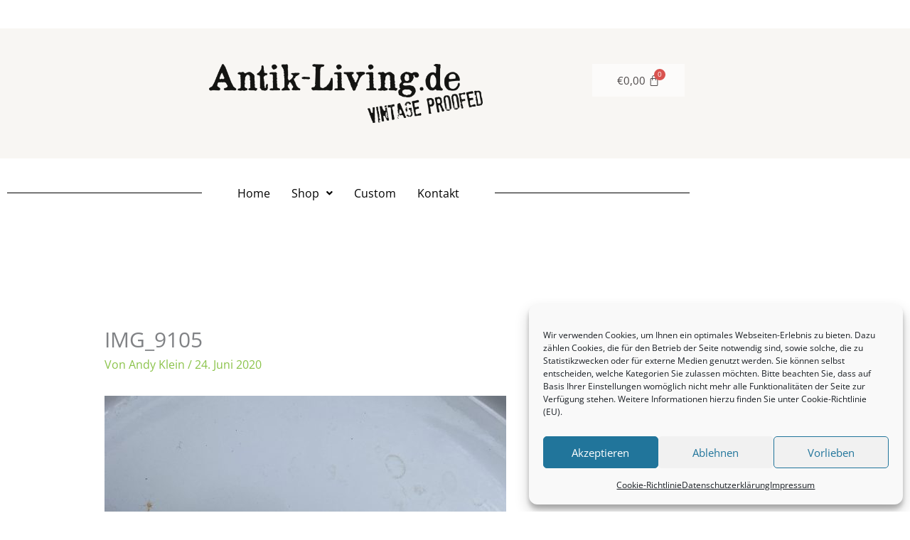

--- FILE ---
content_type: text/css
request_url: https://antik-living.de/wp-content/uploads/elementor/css/post-118.css?ver=1768331922
body_size: 10380
content:
.elementor-118 .elementor-element.elementor-element-2b0c425{margin-top:0px;margin-bottom:0px;z-index:1000;}.elementor-118 .elementor-element.elementor-element-18549f6{--spacer-size:20px;}.elementor-118 .elementor-element.elementor-element-7120af0:not(.elementor-motion-effects-element-type-background), .elementor-118 .elementor-element.elementor-element-7120af0 > .elementor-motion-effects-container > .elementor-motion-effects-layer{background-color:#F8F6F3;background-position:center left;background-size:cover;}.elementor-118 .elementor-element.elementor-element-7120af0 > .elementor-background-overlay{opacity:0;transition:background 0.3s, border-radius 0.3s, opacity 0.3s;}.elementor-118 .elementor-element.elementor-element-7120af0{transition:background 0.3s, border 0.3s, border-radius 0.3s, box-shadow 0.3s;padding:40px 0px 40px 0px;}.elementor-118 .elementor-element.elementor-element-e9ba7b5 img{width:550px;}.elementor-118 .elementor-element.elementor-element-8a7883b .hfe-menu-cart__toggle .elementor-button,.elementor-118 .elementor-element.elementor-element-8a7883b .hfe-cart-menu-wrap-default .hfe-cart-count:after, .elementor-118 .elementor-element.elementor-element-8a7883b .hfe-cart-menu-wrap-default .hfe-cart-count{border-width:0px 0px 0px 0px;}.elementor-118 .elementor-element.elementor-element-8a7883b .hfe-menu-cart__toggle .elementor-button,.elementor-118 .elementor-element.elementor-element-8a7883b .hfe-cart-menu-wrap-default span.hfe-cart-count{background-color:rgba(255, 255, 255, 0.62);}.elementor-118 .elementor-element.elementor-element-8a7883b .hfe-menu-cart__toggle .elementor-button-icon{font-size:16px;}.elementor-118 .elementor-element.elementor-element-8a7883b .hfe-menu-cart__toggle .elementor-button-icon[data-counter]:before{right:-0.8em;top:-0.8em;}.elementor-118 .elementor-element.elementor-element-5888384{margin-top:10px;margin-bottom:0px;}.elementor-118 .elementor-element.elementor-element-df34526{--divider-border-style:solid;--divider-color:#000;--divider-border-width:1px;}.elementor-118 .elementor-element.elementor-element-df34526 > .elementor-widget-container{margin:13px 0px 0px 0px;}.elementor-118 .elementor-element.elementor-element-df34526 .elementor-divider-separator{width:100%;}.elementor-118 .elementor-element.elementor-element-df34526 .elementor-divider{padding-block-start:15px;padding-block-end:15px;}.elementor-118 .elementor-element.elementor-element-6eb701e .menu-item a.hfe-menu-item{padding-left:15px;padding-right:15px;}.elementor-118 .elementor-element.elementor-element-6eb701e .menu-item a.hfe-sub-menu-item{padding-left:calc( 15px + 20px );padding-right:15px;}.elementor-118 .elementor-element.elementor-element-6eb701e .hfe-nav-menu__layout-vertical .menu-item ul ul a.hfe-sub-menu-item{padding-left:calc( 15px + 40px );padding-right:15px;}.elementor-118 .elementor-element.elementor-element-6eb701e .hfe-nav-menu__layout-vertical .menu-item ul ul ul a.hfe-sub-menu-item{padding-left:calc( 15px + 60px );padding-right:15px;}.elementor-118 .elementor-element.elementor-element-6eb701e .hfe-nav-menu__layout-vertical .menu-item ul ul ul ul a.hfe-sub-menu-item{padding-left:calc( 15px + 80px );padding-right:15px;}.elementor-118 .elementor-element.elementor-element-6eb701e .menu-item a.hfe-menu-item, .elementor-118 .elementor-element.elementor-element-6eb701e .menu-item a.hfe-sub-menu-item{padding-top:21px;padding-bottom:21px;}body:not(.rtl) .elementor-118 .elementor-element.elementor-element-6eb701e .hfe-nav-menu__layout-horizontal .hfe-nav-menu > li.menu-item:not(:last-child){margin-right:0px;}body.rtl .elementor-118 .elementor-element.elementor-element-6eb701e .hfe-nav-menu__layout-horizontal .hfe-nav-menu > li.menu-item:not(:last-child){margin-left:0px;}.elementor-118 .elementor-element.elementor-element-6eb701e nav:not(.hfe-nav-menu__layout-horizontal) .hfe-nav-menu > li.menu-item:not(:last-child){margin-bottom:0px;}body:not(.rtl) .elementor-118 .elementor-element.elementor-element-6eb701e .hfe-nav-menu__layout-horizontal .hfe-nav-menu > li.menu-item{margin-bottom:0px;}.elementor-118 .elementor-element.elementor-element-6eb701e ul.sub-menu{width:220px;}.elementor-118 .elementor-element.elementor-element-6eb701e .sub-menu a.hfe-sub-menu-item,
						 .elementor-118 .elementor-element.elementor-element-6eb701e nav.hfe-dropdown li a.hfe-menu-item,
						 .elementor-118 .elementor-element.elementor-element-6eb701e nav.hfe-dropdown li a.hfe-sub-menu-item,
						 .elementor-118 .elementor-element.elementor-element-6eb701e nav.hfe-dropdown-expandible li a.hfe-menu-item,
						 .elementor-118 .elementor-element.elementor-element-6eb701e nav.hfe-dropdown-expandible li a.hfe-sub-menu-item{padding-top:12px;padding-bottom:12px;}.elementor-118 .elementor-element.elementor-element-6eb701e .hfe-nav-menu-icon{font-size:15px;border-width:0px;padding:0.35em;}.elementor-118 .elementor-element.elementor-element-6eb701e .hfe-nav-menu-icon svg{font-size:15px;line-height:15px;height:15px;width:15px;}.elementor-118 .elementor-element.elementor-element-6eb701e .hfe-nav-menu__toggle{margin:0 auto;}.elementor-118 .elementor-element.elementor-element-6eb701e .menu-item a.hfe-menu-item, .elementor-118 .elementor-element.elementor-element-6eb701e .sub-menu a.hfe-sub-menu-item{color:#000000;}.elementor-118 .elementor-element.elementor-element-6eb701e .menu-item a.hfe-menu-item:hover,
								.elementor-118 .elementor-element.elementor-element-6eb701e .sub-menu a.hfe-sub-menu-item:hover,
								.elementor-118 .elementor-element.elementor-element-6eb701e .menu-item.current-menu-item a.hfe-menu-item,
								.elementor-118 .elementor-element.elementor-element-6eb701e .menu-item a.hfe-menu-item.highlighted,
								.elementor-118 .elementor-element.elementor-element-6eb701e .menu-item a.hfe-menu-item:focus{color:#92C354;}.elementor-118 .elementor-element.elementor-element-6eb701e .menu-item.current-menu-item a.hfe-menu-item,
								.elementor-118 .elementor-element.elementor-element-6eb701e .menu-item.current-menu-ancestor a.hfe-menu-item{color:#92C354;}.elementor-118 .elementor-element.elementor-element-6eb701e .sub-menu a.hfe-sub-menu-item,
								.elementor-118 .elementor-element.elementor-element-6eb701e .elementor-menu-toggle,
								.elementor-118 .elementor-element.elementor-element-6eb701e nav.hfe-dropdown li a.hfe-menu-item,
								.elementor-118 .elementor-element.elementor-element-6eb701e nav.hfe-dropdown li a.hfe-sub-menu-item,
								.elementor-118 .elementor-element.elementor-element-6eb701e nav.hfe-dropdown-expandible li a.hfe-menu-item,
								.elementor-118 .elementor-element.elementor-element-6eb701e nav.hfe-dropdown-expandible li a.hfe-sub-menu-item{color:#000000;}.elementor-118 .elementor-element.elementor-element-6eb701e .sub-menu,
								.elementor-118 .elementor-element.elementor-element-6eb701e nav.hfe-dropdown,
								.elementor-118 .elementor-element.elementor-element-6eb701e nav.hfe-dropdown-expandible,
								.elementor-118 .elementor-element.elementor-element-6eb701e nav.hfe-dropdown .menu-item a.hfe-menu-item,
								.elementor-118 .elementor-element.elementor-element-6eb701e nav.hfe-dropdown .menu-item a.hfe-sub-menu-item{background-color:#fff;}.elementor-118 .elementor-element.elementor-element-6eb701e .sub-menu a.hfe-sub-menu-item:hover,
								.elementor-118 .elementor-element.elementor-element-6eb701e .elementor-menu-toggle:hover,
								.elementor-118 .elementor-element.elementor-element-6eb701e nav.hfe-dropdown li a.hfe-menu-item:hover,
								.elementor-118 .elementor-element.elementor-element-6eb701e nav.hfe-dropdown li a.hfe-sub-menu-item:hover,
								.elementor-118 .elementor-element.elementor-element-6eb701e nav.hfe-dropdown-expandible li a.hfe-menu-item:hover,
								.elementor-118 .elementor-element.elementor-element-6eb701e nav.hfe-dropdown-expandible li a.hfe-sub-menu-item:hover{color:#92C354;}.elementor-118 .elementor-element.elementor-element-6eb701e .sub-menu li.menu-item:not(:last-child),
						.elementor-118 .elementor-element.elementor-element-6eb701e nav.hfe-dropdown li.menu-item:not(:last-child),
						.elementor-118 .elementor-element.elementor-element-6eb701e nav.hfe-dropdown-expandible li.menu-item:not(:last-child){border-bottom-style:dotted;border-bottom-color:#c4c4c4;border-bottom-width:1px;}.elementor-118 .elementor-element.elementor-element-b1f68c4{--divider-border-style:solid;--divider-color:#000;--divider-border-width:1px;}.elementor-118 .elementor-element.elementor-element-b1f68c4 > .elementor-widget-container{margin:13px 0px 0px 0px;}.elementor-118 .elementor-element.elementor-element-b1f68c4 .elementor-divider-separator{width:100%;}.elementor-118 .elementor-element.elementor-element-b1f68c4 .elementor-divider{padding-block-start:15px;padding-block-end:15px;}@media(max-width:979px){.elementor-118 .elementor-element.elementor-element-df34526 .elementor-divider-separator{width:100%;}.elementor-118 .elementor-element.elementor-element-48a4249 > .elementor-element-populated{margin:8px 0px 0px 0px;--e-column-margin-right:0px;--e-column-margin-left:0px;padding:0px 0px 0px 0px;}body:not(.rtl) .elementor-118 .elementor-element.elementor-element-6eb701e.hfe-nav-menu__breakpoint-tablet .hfe-nav-menu__layout-horizontal .hfe-nav-menu > li.menu-item:not(:last-child){margin-right:0px;}body .elementor-118 .elementor-element.elementor-element-6eb701e nav.hfe-nav-menu__layout-vertical .hfe-nav-menu > li.menu-item:not(:last-child){margin-bottom:0px;}}@media(max-width:767px){body:not(.rtl) .elementor-118 .elementor-element.elementor-element-6eb701e.hfe-nav-menu__breakpoint-mobile .hfe-nav-menu__layout-horizontal .hfe-nav-menu > li.menu-item:not(:last-child){margin-right:0px;}body .elementor-118 .elementor-element.elementor-element-6eb701e nav.hfe-nav-menu__layout-vertical .hfe-nav-menu > li.menu-item:not(:last-child){margin-bottom:0px;}}@media(min-width:768px){.elementor-118 .elementor-element.elementor-element-aa2b758{width:29%;}.elementor-118 .elementor-element.elementor-element-b56a5ea{width:41.333%;}.elementor-118 .elementor-element.elementor-element-d1f6794{width:28.973%;}.elementor-118 .elementor-element.elementor-element-115cc33{width:30%;}.elementor-118 .elementor-element.elementor-element-48a4249{width:39.996%;}.elementor-118 .elementor-element.elementor-element-51adb21{width:30%;}}@media(max-width:979px) and (min-width:768px){.elementor-118 .elementor-element.elementor-element-48a4249{width:33%;}}

--- FILE ---
content_type: text/css
request_url: https://antik-living.de/wp-content/uploads/elementor/css/post-2530.css?ver=1768331922
body_size: 13687
content:
.elementor-2530 .elementor-element.elementor-element-540b9e9 > .elementor-container > .elementor-column > .elementor-widget-wrap{align-content:center;align-items:center;}.elementor-2530 .elementor-element.elementor-element-540b9e9:not(.elementor-motion-effects-element-type-background), .elementor-2530 .elementor-element.elementor-element-540b9e9 > .elementor-motion-effects-container > .elementor-motion-effects-layer{background-color:#6B6F81;}.elementor-2530 .elementor-element.elementor-element-540b9e9{transition:background 0.3s, border 0.3s, border-radius 0.3s, box-shadow 0.3s;margin-top:0px;margin-bottom:0px;padding:50px 0px 50px 0px;}.elementor-2530 .elementor-element.elementor-element-540b9e9 > .elementor-background-overlay{transition:background 0.3s, border-radius 0.3s, opacity 0.3s;}.elementor-2530 .elementor-element.elementor-element-390156c > .elementor-widget-container{margin:0px 0px 0px 0px;padding:0px 0px 10px 0px;}.elementor-2530 .elementor-element.elementor-element-390156c .elementor-icon-box-wrapper{text-align:start;}.elementor-2530 .elementor-element.elementor-element-390156c .elementor-icon-box-title{margin-block-end:11px;color:#ffffff;}.elementor-2530 .elementor-element.elementor-element-390156c .elementor-icon-box-description{color:rgba(255,255,255,0.63);}.elementor-2530 .elementor-element.elementor-element-e4ac505 .elementor-repeater-item-094ac37.elementor-social-icon{background-color:rgba(207, 207, 207, 0.4588235294117647);}.elementor-2530 .elementor-element.elementor-element-e4ac505 .elementor-repeater-item-094ac37.elementor-social-icon i{color:#CFCFCF;}.elementor-2530 .elementor-element.elementor-element-e4ac505 .elementor-repeater-item-094ac37.elementor-social-icon svg{fill:#CFCFCF;}.elementor-2530 .elementor-element.elementor-element-e4ac505 .elementor-repeater-item-d5e0339.elementor-social-icon{background-color:rgba(207, 207, 207, 0.4588235294117647);}.elementor-2530 .elementor-element.elementor-element-e4ac505 .elementor-repeater-item-d5e0339.elementor-social-icon i{color:#CFCFCF;}.elementor-2530 .elementor-element.elementor-element-e4ac505 .elementor-repeater-item-d5e0339.elementor-social-icon svg{fill:#CFCFCF;}.elementor-2530 .elementor-element.elementor-element-e4ac505 .elementor-repeater-item-13dacac.elementor-social-icon{background-color:rgba(207, 207, 207, 0.4588235294117647);}.elementor-2530 .elementor-element.elementor-element-e4ac505 .elementor-repeater-item-13dacac.elementor-social-icon i{color:#CFCFCF;}.elementor-2530 .elementor-element.elementor-element-e4ac505 .elementor-repeater-item-13dacac.elementor-social-icon svg{fill:#CFCFCF;}.elementor-2530 .elementor-element.elementor-element-e4ac505 .elementor-repeater-item-a555fe9.elementor-social-icon{background-color:rgba(207, 207, 207, 0.4588235294117647);}.elementor-2530 .elementor-element.elementor-element-e4ac505 .elementor-repeater-item-a555fe9.elementor-social-icon i{color:#CFCFCF;}.elementor-2530 .elementor-element.elementor-element-e4ac505 .elementor-repeater-item-a555fe9.elementor-social-icon svg{fill:#CFCFCF;}.elementor-2530 .elementor-element.elementor-element-e4ac505{--grid-template-columns:repeat(0, auto);--grid-column-gap:5px;--grid-row-gap:0px;}.elementor-2530 .elementor-element.elementor-element-e4ac505 .elementor-widget-container{text-align:left;}.elementor-2530 .elementor-element.elementor-element-214f9ec > .elementor-widget-wrap > .elementor-widget:not(.elementor-widget__width-auto):not(.elementor-widget__width-initial):not(:last-child):not(.elementor-absolute){margin-block-end:: 10px;}.elementor-2530 .elementor-element.elementor-element-03730ec > .elementor-widget-container{padding:0px 0px 10px 0px;}.elementor-2530 .elementor-element.elementor-element-03730ec{text-align:center;}.elementor-2530 .elementor-element.elementor-element-03730ec img{width:370px;opacity:0.7;transition-duration:0.3s;}.elementor-2530 .elementor-element.elementor-element-03730ec:hover img{opacity:1;}.elementor-2530 .elementor-element.elementor-element-0f986f2 > .elementor-widget-container{margin:0px 0px 0px 0px;padding:0px 0px 0px 0px;}.elementor-2530 .elementor-element.elementor-element-0f986f2{text-align:center;}.elementor-2530 .elementor-element.elementor-element-0f986f2 .elementor-heading-title{color:#ffffff;}.elementor-2530 .elementor-element.elementor-element-aa8cc66 > .elementor-widget-container{margin:7px 0px 0px 0px;}.elementor-2530 .elementor-element.elementor-element-aa8cc66 .elementor-icon-list-items:not(.elementor-inline-items) .elementor-icon-list-item:not(:last-child){padding-block-end:calc(10px/2);}.elementor-2530 .elementor-element.elementor-element-aa8cc66 .elementor-icon-list-items:not(.elementor-inline-items) .elementor-icon-list-item:not(:first-child){margin-block-start:calc(10px/2);}.elementor-2530 .elementor-element.elementor-element-aa8cc66 .elementor-icon-list-items.elementor-inline-items .elementor-icon-list-item{margin-inline:calc(10px/2);}.elementor-2530 .elementor-element.elementor-element-aa8cc66 .elementor-icon-list-items.elementor-inline-items{margin-inline:calc(-10px/2);}.elementor-2530 .elementor-element.elementor-element-aa8cc66 .elementor-icon-list-items.elementor-inline-items .elementor-icon-list-item:after{inset-inline-end:calc(-10px/2);}.elementor-2530 .elementor-element.elementor-element-aa8cc66 .elementor-icon-list-icon i{transition:color 0.3s;}.elementor-2530 .elementor-element.elementor-element-aa8cc66 .elementor-icon-list-icon svg{transition:fill 0.3s;}.elementor-2530 .elementor-element.elementor-element-aa8cc66{--e-icon-list-icon-size:0px;--icon-vertical-offset:0px;}.elementor-2530 .elementor-element.elementor-element-aa8cc66 .elementor-icon-list-icon{padding-inline-end:0px;}.elementor-2530 .elementor-element.elementor-element-aa8cc66 .elementor-icon-list-text{color:rgba(255,255,255,0.76);transition:color 0.3s;}.elementor-2530 .elementor-element.elementor-element-aa8cc66 .elementor-icon-list-item:hover .elementor-icon-list-text{color:#8bc34a;}.elementor-2530 .elementor-element.elementor-element-62584b7 > .elementor-widget-container{margin:0px 0px 0px 0px;padding:0px 0px 0px 0px;}.elementor-2530 .elementor-element.elementor-element-62584b7{text-align:center;}.elementor-2530 .elementor-element.elementor-element-62584b7 .elementor-heading-title{color:#ffffff;}.elementor-2530 .elementor-element.elementor-element-5e8cbb7 > .elementor-widget-container{margin:7px 0px 0px 0px;}.elementor-2530 .elementor-element.elementor-element-5e8cbb7 .elementor-icon-list-items:not(.elementor-inline-items) .elementor-icon-list-item:not(:last-child){padding-block-end:calc(10px/2);}.elementor-2530 .elementor-element.elementor-element-5e8cbb7 .elementor-icon-list-items:not(.elementor-inline-items) .elementor-icon-list-item:not(:first-child){margin-block-start:calc(10px/2);}.elementor-2530 .elementor-element.elementor-element-5e8cbb7 .elementor-icon-list-items.elementor-inline-items .elementor-icon-list-item{margin-inline:calc(10px/2);}.elementor-2530 .elementor-element.elementor-element-5e8cbb7 .elementor-icon-list-items.elementor-inline-items{margin-inline:calc(-10px/2);}.elementor-2530 .elementor-element.elementor-element-5e8cbb7 .elementor-icon-list-items.elementor-inline-items .elementor-icon-list-item:after{inset-inline-end:calc(-10px/2);}.elementor-2530 .elementor-element.elementor-element-5e8cbb7 .elementor-icon-list-icon i{transition:color 0.3s;}.elementor-2530 .elementor-element.elementor-element-5e8cbb7 .elementor-icon-list-icon svg{transition:fill 0.3s;}.elementor-2530 .elementor-element.elementor-element-5e8cbb7{--e-icon-list-icon-size:0px;--icon-vertical-offset:0px;}.elementor-2530 .elementor-element.elementor-element-5e8cbb7 .elementor-icon-list-icon{padding-inline-end:0px;}.elementor-2530 .elementor-element.elementor-element-5e8cbb7 .elementor-icon-list-text{color:rgba(255,255,255,0.76);transition:color 0.3s;}.elementor-2530 .elementor-element.elementor-element-5e8cbb7 .elementor-icon-list-item:hover .elementor-icon-list-text{color:#8bc34a;}.elementor-2530 .elementor-element.elementor-element-8641193:not(.elementor-motion-effects-element-type-background), .elementor-2530 .elementor-element.elementor-element-8641193 > .elementor-motion-effects-container > .elementor-motion-effects-layer{background-color:#000000;}.elementor-2530 .elementor-element.elementor-element-8641193{border-style:solid;border-width:1px 0px 0px 0px;border-color:#3d3d3d;transition:background 0.3s, border 0.3s, border-radius 0.3s, box-shadow 0.3s;padding:1em 0em 1em 0em;}.elementor-2530 .elementor-element.elementor-element-8641193 > .elementor-background-overlay{transition:background 0.3s, border-radius 0.3s, opacity 0.3s;}.elementor-2530 .elementor-element.elementor-element-6466e98 .hfe-copyright-wrapper{text-align:left;}.elementor-2530 .elementor-element.elementor-element-6466e98 .hfe-copyright-wrapper a, .elementor-2530 .elementor-element.elementor-element-6466e98 .hfe-copyright-wrapper{color:#c6c6c6;}.elementor-2530 .elementor-element.elementor-element-6466e98 .hfe-copyright-wrapper, .elementor-2530 .elementor-element.elementor-element-6466e98 .hfe-copyright-wrapper a{font-size:16px;}@media(max-width:979px){.elementor-2530 .elementor-element.elementor-element-540b9e9{margin-top:0px;margin-bottom:-95px;padding:40px 30px 50px 30px;}.elementor-2530 .elementor-element.elementor-element-098e9ad > .elementor-element-populated{padding:0px 0px 0px 0px;}.elementor-2530 .elementor-element.elementor-element-390156c > .elementor-widget-container{padding:0px 0px 10px 0px;}.elementor-2530 .elementor-element.elementor-element-390156c .elementor-icon-box-wrapper{text-align:start;}.elementor-2530 .elementor-element.elementor-element-390156c .elementor-icon-box-title{margin-block-end:0px;}.elementor-2530 .elementor-element.elementor-element-214f9ec > .elementor-element-populated{padding:30px 25px 30px 25px;}.elementor-2530 .elementor-element.elementor-element-03730ec img{width:74%;}.elementor-2530 .elementor-element.elementor-element-15802ec > .elementor-element-populated{padding:0px 0px 0px 0px;}.elementor-2530 .elementor-element.elementor-element-0f986f2{text-align:start;}.elementor-2530 .elementor-element.elementor-element-aa8cc66 > .elementor-widget-container{margin:0px 0px 0px 0px;}.elementor-2530 .elementor-element.elementor-element-aa8cc66 .elementor-icon-list-items:not(.elementor-inline-items) .elementor-icon-list-item:not(:last-child){padding-block-end:calc(0px/2);}.elementor-2530 .elementor-element.elementor-element-aa8cc66 .elementor-icon-list-items:not(.elementor-inline-items) .elementor-icon-list-item:not(:first-child){margin-block-start:calc(0px/2);}.elementor-2530 .elementor-element.elementor-element-aa8cc66 .elementor-icon-list-items.elementor-inline-items .elementor-icon-list-item{margin-inline:calc(0px/2);}.elementor-2530 .elementor-element.elementor-element-aa8cc66 .elementor-icon-list-items.elementor-inline-items{margin-inline:calc(-0px/2);}.elementor-2530 .elementor-element.elementor-element-aa8cc66 .elementor-icon-list-items.elementor-inline-items .elementor-icon-list-item:after{inset-inline-end:calc(-0px/2);}.elementor-2530 .elementor-element.elementor-element-62584b7{text-align:start;}.elementor-2530 .elementor-element.elementor-element-5e8cbb7 > .elementor-widget-container{margin:0px 0px 0px 0px;}.elementor-2530 .elementor-element.elementor-element-5e8cbb7 .elementor-icon-list-items:not(.elementor-inline-items) .elementor-icon-list-item:not(:last-child){padding-block-end:calc(0px/2);}.elementor-2530 .elementor-element.elementor-element-5e8cbb7 .elementor-icon-list-items:not(.elementor-inline-items) .elementor-icon-list-item:not(:first-child){margin-block-start:calc(0px/2);}.elementor-2530 .elementor-element.elementor-element-5e8cbb7 .elementor-icon-list-items.elementor-inline-items .elementor-icon-list-item{margin-inline:calc(0px/2);}.elementor-2530 .elementor-element.elementor-element-5e8cbb7 .elementor-icon-list-items.elementor-inline-items{margin-inline:calc(-0px/2);}.elementor-2530 .elementor-element.elementor-element-5e8cbb7 .elementor-icon-list-items.elementor-inline-items .elementor-icon-list-item:after{inset-inline-end:calc(-0px/2);}.elementor-2530 .elementor-element.elementor-element-6466e98 .hfe-copyright-wrapper{text-align:center;}}@media(max-width:767px){.elementor-2530 .elementor-element.elementor-element-540b9e9{margin-top:0px;margin-bottom:0px;padding:40px 20px 65px 20px;}.elementor-2530 .elementor-element.elementor-element-098e9ad > .elementor-element-populated{padding:0px 0px 0px 0px;}.elementor-2530 .elementor-element.elementor-element-390156c > .elementor-widget-container{padding:25px 0px 0px 0px;}.elementor-2530 .elementor-element.elementor-element-390156c .elementor-icon-box-wrapper{text-align:center;}.elementor-2530 .elementor-element.elementor-element-214f9ec > .elementor-element-populated{margin:30px 0px 20px 0px;--e-column-margin-right:0px;--e-column-margin-left:0px;padding:0px 0px 0px 0px;}.elementor-2530 .elementor-element.elementor-element-03730ec img{width:174px;}.elementor-2530 .elementor-element.elementor-element-15802ec > .elementor-element-populated{padding:0px 0px 0px 0px;}.elementor-2530 .elementor-element.elementor-element-0f986f2 > .elementor-widget-container{margin:0px 0px 0px 0px;}.elementor-2530 .elementor-element.elementor-element-0f986f2{text-align:start;}.elementor-2530 .elementor-element.elementor-element-aa8cc66 > .elementor-widget-container{margin:0px 0px 0px 0px;}.elementor-2530 .elementor-element.elementor-element-62584b7 > .elementor-widget-container{margin:0px 0px 0px 0px;}.elementor-2530 .elementor-element.elementor-element-62584b7{text-align:start;}.elementor-2530 .elementor-element.elementor-element-5e8cbb7 > .elementor-widget-container{margin:0px 0px 0px 0px;}}

--- FILE ---
content_type: text/css
request_url: https://antik-living.de/wp-content/themes/astra-child/style.css?ver=6.9
body_size: 3414
content:
/*
 Theme Name:   Antik Living
 Description:  Astra Child Theme
 Author:       Max Katzenberger
 Author URI:   maxkatzenberger.com
 Template:     astra
 Version:      1.0
 Text Domain:  astra-child
*/

/* open-sans-regular - latin */
@font-face {
  font-family: 'Open Sans';
  font-style: normal;
  font-weight: 400;
  src: url('../astra-child/fonts/open-sans-v34-latin-regular.eot'); /* IE9 Compat Modes */
  src: local(''),
       url('../astra-child/fonts/open-sans-v34-latin-regular.eot?#iefix') format('embedded-opentype'), /* IE6-IE8 */
       url('../astra-child/fonts/open-sans-v34-latin-regular.woff2') format('woff2'), /* Super Modern Browsers */
       url('../astra-child/fonts/open-sans-v34-latin-regular.woff') format('woff'), /* Modern Browsers */
       url('../astra-child/fonts/open-sans-v34-latin-regular.ttf') format('truetype'), /* Safari, Android, iOS */
       url('../astra-child/fonts/open-sans-v34-latin-regular.svg#OpenSans') format('svg'); /* Legacy iOS */
}

/* merriweather-700 - latin */
@font-face {
  font-family: 'Merriweather';
  font-style: normal;
  font-weight: 700;
  src: url('../astra-child/fonts/merriweather-v30-latin-700.eot'); /* IE9 Compat Modes */
  src: local(''),
       url('../astra-child/fonts/merriweather-v30-latin-700.eot?#iefix') format('embedded-opentype'), /* IE6-IE8 */
       url('../astra-child/fonts/merriweather-v30-latin-700.woff2') format('woff2'), /* Super Modern Browsers */
       url('../astra-child/fonts/merriweather-v30-latin-700.woff') format('woff'), /* Modern Browsers */
       url('../astra-child/fonts/merriweather-v30-latin-700.ttf') format('truetype'), /* Safari, Android, iOS */
       url('../astra-child/fonts/merriweather-v30-latin-700.svg#Merriweather') format('svg'); /* Legacy iOS */
}

/* cormorant-garamond-regular - latin */
@font-face {
  font-family: 'Cormorant Garamond';
  font-style: normal;
  font-weight: 400;
  src: url('../astra-child/fonts/cormorant-garamond-v16-latin-regular.eot'); /* IE9 Compat Modes */
  src: local(''),
       url('../astra-child/fonts/cormorant-garamond-v16-latin-regular.eot?#iefix') format('embedded-opentype'), /* IE6-IE8 */
       url('../astra-child/fonts/cormorant-garamond-v16-latin-regular.woff2') format('woff2'), /* Super Modern Browsers */
       url('../astra-child/fonts/cormorant-garamond-v16-latin-regular.woff') format('woff'), /* Modern Browsers */
       url('../astra-child/fonts/cormorant-garamond-v16-latin-regular.ttf') format('truetype'), /* Safari, Android, iOS */
       url('../astra-child/fonts/cormorant-garamond-v16-latin-regular.svg#CormorantGaramond') format('svg'); /* Legacy iOS */
}

/* cormorant-garamond-italic - latin */
@font-face {
  font-family: 'Cormorant Garamond';
  font-style: italic;
  font-weight: 400;
  src: url('../astra-child/fonts/cormorant-garamond-v16-latin-italic.eot'); /* IE9 Compat Modes */
  src: local(''),
       url('../astra-child/fonts/cormorant-garamond-v16-latin-italic.eot?#iefix') format('embedded-opentype'), /* IE6-IE8 */
       url('../astra-child/fonts/cormorant-garamond-v16-latin-italic.woff2') format('woff2'), /* Super Modern Browsers */
       url('../astra-child/fonts/cormorant-garamond-v16-latin-italic.woff') format('woff'), /* Modern Browsers */
       url('../astra-child/fonts/cormorant-garamond-v16-latin-italic.ttf') format('truetype'), /* Safari, Android, iOS */
       url('../astra-child/fonts/cormorant-garamond-v16-latin-italic.svg#CormorantGaramond') format('svg'); /* Legacy iOS */
}
